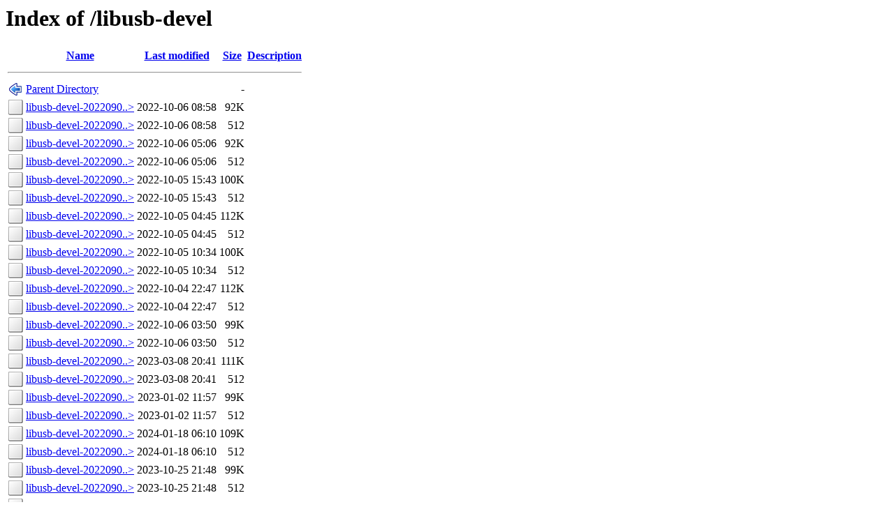

--- FILE ---
content_type: text/html;charset=ISO-8859-1
request_url: https://fra.de.packages.macports.org/libusb-devel/
body_size: 8178
content:
<!DOCTYPE HTML PUBLIC "-//W3C//DTD HTML 3.2 Final//EN">
<html>
 <head>
  <title>Index of /libusb-devel</title>
 </head>
 <body>
<h1>Index of /libusb-devel</h1>
  <table>
   <tr><th valign="top"><img src="/icons/blank.png" alt="[ICO]"></th><th><a href="?C=N;O=D">Name</a></th><th><a href="?C=M;O=A">Last modified</a></th><th><a href="?C=S;O=A">Size</a></th><th><a href="?C=D;O=A">Description</a></th></tr>
   <tr><th colspan="5"><hr></th></tr>
<tr><td valign="top"><img src="/icons/back.png" alt="[PARENTDIR]"></td><td><a href="/">Parent Directory</a>       </td><td>&nbsp;</td><td align="right">  - </td><td>&nbsp;</td></tr>
<tr><td valign="top"><img src="/icons/unknown.png" alt="[   ]"></td><td><a href="libusb-devel-20220904-f3619c40_0.darwin_17.x86_64.tbz2">libusb-devel-2022090..&gt;</a></td><td align="right">2022-10-06 08:58  </td><td align="right"> 92K</td><td>&nbsp;</td></tr>
<tr><td valign="top"><img src="/icons/unknown.png" alt="[   ]"></td><td><a href="libusb-devel-20220904-f3619c40_0.darwin_17.x86_64.tbz2.rmd160">libusb-devel-2022090..&gt;</a></td><td align="right">2022-10-06 08:58  </td><td align="right">512 </td><td>&nbsp;</td></tr>
<tr><td valign="top"><img src="/icons/unknown.png" alt="[   ]"></td><td><a href="libusb-devel-20220904-f3619c40_0.darwin_18.x86_64.tbz2">libusb-devel-2022090..&gt;</a></td><td align="right">2022-10-06 05:06  </td><td align="right"> 92K</td><td>&nbsp;</td></tr>
<tr><td valign="top"><img src="/icons/unknown.png" alt="[   ]"></td><td><a href="libusb-devel-20220904-f3619c40_0.darwin_18.x86_64.tbz2.rmd160">libusb-devel-2022090..&gt;</a></td><td align="right">2022-10-06 05:06  </td><td align="right">512 </td><td>&nbsp;</td></tr>
<tr><td valign="top"><img src="/icons/unknown.png" alt="[   ]"></td><td><a href="libusb-devel-20220904-f3619c40_0.darwin_19.x86_64.tbz2">libusb-devel-2022090..&gt;</a></td><td align="right">2022-10-05 15:43  </td><td align="right">100K</td><td>&nbsp;</td></tr>
<tr><td valign="top"><img src="/icons/unknown.png" alt="[   ]"></td><td><a href="libusb-devel-20220904-f3619c40_0.darwin_19.x86_64.tbz2.rmd160">libusb-devel-2022090..&gt;</a></td><td align="right">2022-10-05 15:43  </td><td align="right">512 </td><td>&nbsp;</td></tr>
<tr><td valign="top"><img src="/icons/unknown.png" alt="[   ]"></td><td><a href="libusb-devel-20220904-f3619c40_0.darwin_20.arm64.tbz2">libusb-devel-2022090..&gt;</a></td><td align="right">2022-10-05 04:45  </td><td align="right">112K</td><td>&nbsp;</td></tr>
<tr><td valign="top"><img src="/icons/unknown.png" alt="[   ]"></td><td><a href="libusb-devel-20220904-f3619c40_0.darwin_20.arm64.tbz2.rmd160">libusb-devel-2022090..&gt;</a></td><td align="right">2022-10-05 04:45  </td><td align="right">512 </td><td>&nbsp;</td></tr>
<tr><td valign="top"><img src="/icons/unknown.png" alt="[   ]"></td><td><a href="libusb-devel-20220904-f3619c40_0.darwin_20.x86_64.tbz2">libusb-devel-2022090..&gt;</a></td><td align="right">2022-10-05 10:34  </td><td align="right">100K</td><td>&nbsp;</td></tr>
<tr><td valign="top"><img src="/icons/unknown.png" alt="[   ]"></td><td><a href="libusb-devel-20220904-f3619c40_0.darwin_20.x86_64.tbz2.rmd160">libusb-devel-2022090..&gt;</a></td><td align="right">2022-10-05 10:34  </td><td align="right">512 </td><td>&nbsp;</td></tr>
<tr><td valign="top"><img src="/icons/unknown.png" alt="[   ]"></td><td><a href="libusb-devel-20220904-f3619c40_0.darwin_21.arm64.tbz2">libusb-devel-2022090..&gt;</a></td><td align="right">2022-10-04 22:47  </td><td align="right">112K</td><td>&nbsp;</td></tr>
<tr><td valign="top"><img src="/icons/unknown.png" alt="[   ]"></td><td><a href="libusb-devel-20220904-f3619c40_0.darwin_21.arm64.tbz2.rmd160">libusb-devel-2022090..&gt;</a></td><td align="right">2022-10-04 22:47  </td><td align="right">512 </td><td>&nbsp;</td></tr>
<tr><td valign="top"><img src="/icons/unknown.png" alt="[   ]"></td><td><a href="libusb-devel-20220904-f3619c40_0.darwin_21.x86_64.tbz2">libusb-devel-2022090..&gt;</a></td><td align="right">2022-10-06 03:50  </td><td align="right"> 99K</td><td>&nbsp;</td></tr>
<tr><td valign="top"><img src="/icons/unknown.png" alt="[   ]"></td><td><a href="libusb-devel-20220904-f3619c40_0.darwin_21.x86_64.tbz2.rmd160">libusb-devel-2022090..&gt;</a></td><td align="right">2022-10-06 03:50  </td><td align="right">512 </td><td>&nbsp;</td></tr>
<tr><td valign="top"><img src="/icons/unknown.png" alt="[   ]"></td><td><a href="libusb-devel-20220904-f3619c40_0.darwin_22.arm64.tbz2">libusb-devel-2022090..&gt;</a></td><td align="right">2023-03-08 20:41  </td><td align="right">111K</td><td>&nbsp;</td></tr>
<tr><td valign="top"><img src="/icons/unknown.png" alt="[   ]"></td><td><a href="libusb-devel-20220904-f3619c40_0.darwin_22.arm64.tbz2.rmd160">libusb-devel-2022090..&gt;</a></td><td align="right">2023-03-08 20:41  </td><td align="right">512 </td><td>&nbsp;</td></tr>
<tr><td valign="top"><img src="/icons/unknown.png" alt="[   ]"></td><td><a href="libusb-devel-20220904-f3619c40_0.darwin_22.x86_64.tbz2">libusb-devel-2022090..&gt;</a></td><td align="right">2023-01-02 11:57  </td><td align="right"> 99K</td><td>&nbsp;</td></tr>
<tr><td valign="top"><img src="/icons/unknown.png" alt="[   ]"></td><td><a href="libusb-devel-20220904-f3619c40_0.darwin_22.x86_64.tbz2.rmd160">libusb-devel-2022090..&gt;</a></td><td align="right">2023-01-02 11:57  </td><td align="right">512 </td><td>&nbsp;</td></tr>
<tr><td valign="top"><img src="/icons/unknown.png" alt="[   ]"></td><td><a href="libusb-devel-20220904-f3619c40_0.darwin_23.arm64.tbz2">libusb-devel-2022090..&gt;</a></td><td align="right">2024-01-18 06:10  </td><td align="right">109K</td><td>&nbsp;</td></tr>
<tr><td valign="top"><img src="/icons/unknown.png" alt="[   ]"></td><td><a href="libusb-devel-20220904-f3619c40_0.darwin_23.arm64.tbz2.rmd160">libusb-devel-2022090..&gt;</a></td><td align="right">2024-01-18 06:10  </td><td align="right">512 </td><td>&nbsp;</td></tr>
<tr><td valign="top"><img src="/icons/unknown.png" alt="[   ]"></td><td><a href="libusb-devel-20220904-f3619c40_0.darwin_23.x86_64.tbz2">libusb-devel-2022090..&gt;</a></td><td align="right">2023-10-25 21:48  </td><td align="right"> 99K</td><td>&nbsp;</td></tr>
<tr><td valign="top"><img src="/icons/unknown.png" alt="[   ]"></td><td><a href="libusb-devel-20220904-f3619c40_0.darwin_23.x86_64.tbz2.rmd160">libusb-devel-2022090..&gt;</a></td><td align="right">2023-10-25 21:48  </td><td align="right">512 </td><td>&nbsp;</td></tr>
<tr><td valign="top"><img src="/icons/unknown.png" alt="[   ]"></td><td><a href="libusb-devel-20220904-f3619c40_0.darwin_24.arm64.tbz2">libusb-devel-2022090..&gt;</a></td><td align="right">2025-03-06 05:14  </td><td align="right">107K</td><td>&nbsp;</td></tr>
<tr><td valign="top"><img src="/icons/unknown.png" alt="[   ]"></td><td><a href="libusb-devel-20220904-f3619c40_0.darwin_24.arm64.tbz2.rmd160">libusb-devel-2022090..&gt;</a></td><td align="right">2025-03-06 05:14  </td><td align="right">512 </td><td>&nbsp;</td></tr>
<tr><td valign="top"><img src="/icons/unknown.png" alt="[   ]"></td><td><a href="libusb-devel-20220904-f3619c40_0.darwin_24.x86_64.tbz2">libusb-devel-2022090..&gt;</a></td><td align="right">2024-10-02 04:20  </td><td align="right"> 99K</td><td>&nbsp;</td></tr>
<tr><td valign="top"><img src="/icons/unknown.png" alt="[   ]"></td><td><a href="libusb-devel-20220904-f3619c40_0.darwin_24.x86_64.tbz2.rmd160">libusb-devel-2022090..&gt;</a></td><td align="right">2024-10-02 04:20  </td><td align="right">512 </td><td>&nbsp;</td></tr>
<tr><td valign="top"><img src="/icons/unknown.png" alt="[   ]"></td><td><a href="libusb-devel-20220904-f3619c40_0.darwin_25.arm64.tbz2">libusb-devel-2022090..&gt;</a></td><td align="right">2025-09-17 20:32  </td><td align="right">107K</td><td>&nbsp;</td></tr>
<tr><td valign="top"><img src="/icons/unknown.png" alt="[   ]"></td><td><a href="libusb-devel-20220904-f3619c40_0.darwin_25.arm64.tbz2.rmd160">libusb-devel-2022090..&gt;</a></td><td align="right">2025-09-17 20:32  </td><td align="right">512 </td><td>&nbsp;</td></tr>
   <tr><th colspan="5"><hr></th></tr>
</table>
<address>Apache/2.4 Server at fra.de.packages.macports.org Port 443</address>
</body></html>
